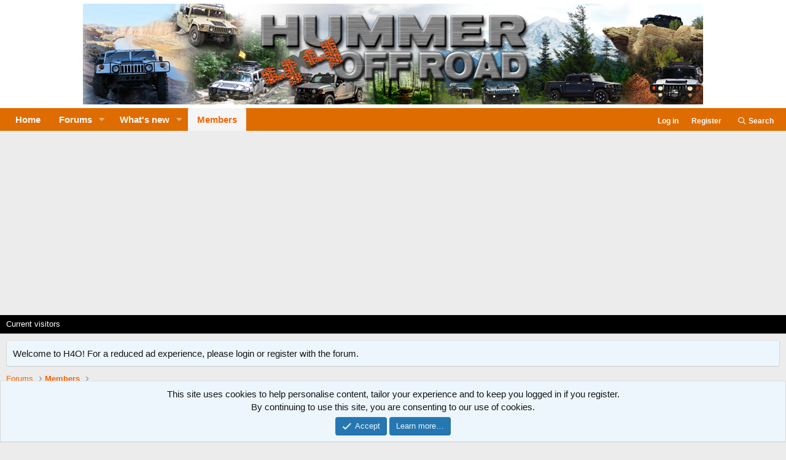

--- FILE ---
content_type: text/html; charset=utf-8
request_url: https://www.google.com/recaptcha/api2/aframe
body_size: 263
content:
<!DOCTYPE HTML><html><head><meta http-equiv="content-type" content="text/html; charset=UTF-8"></head><body><script nonce="nIaTD50lesfujghrcNs5Ig">/** Anti-fraud and anti-abuse applications only. See google.com/recaptcha */ try{var clients={'sodar':'https://pagead2.googlesyndication.com/pagead/sodar?'};window.addEventListener("message",function(a){try{if(a.source===window.parent){var b=JSON.parse(a.data);var c=clients[b['id']];if(c){var d=document.createElement('img');d.src=c+b['params']+'&rc='+(localStorage.getItem("rc::a")?sessionStorage.getItem("rc::b"):"");window.document.body.appendChild(d);sessionStorage.setItem("rc::e",parseInt(sessionStorage.getItem("rc::e")||0)+1);localStorage.setItem("rc::h",'1768835665197');}}}catch(b){}});window.parent.postMessage("_grecaptcha_ready", "*");}catch(b){}</script></body></html>